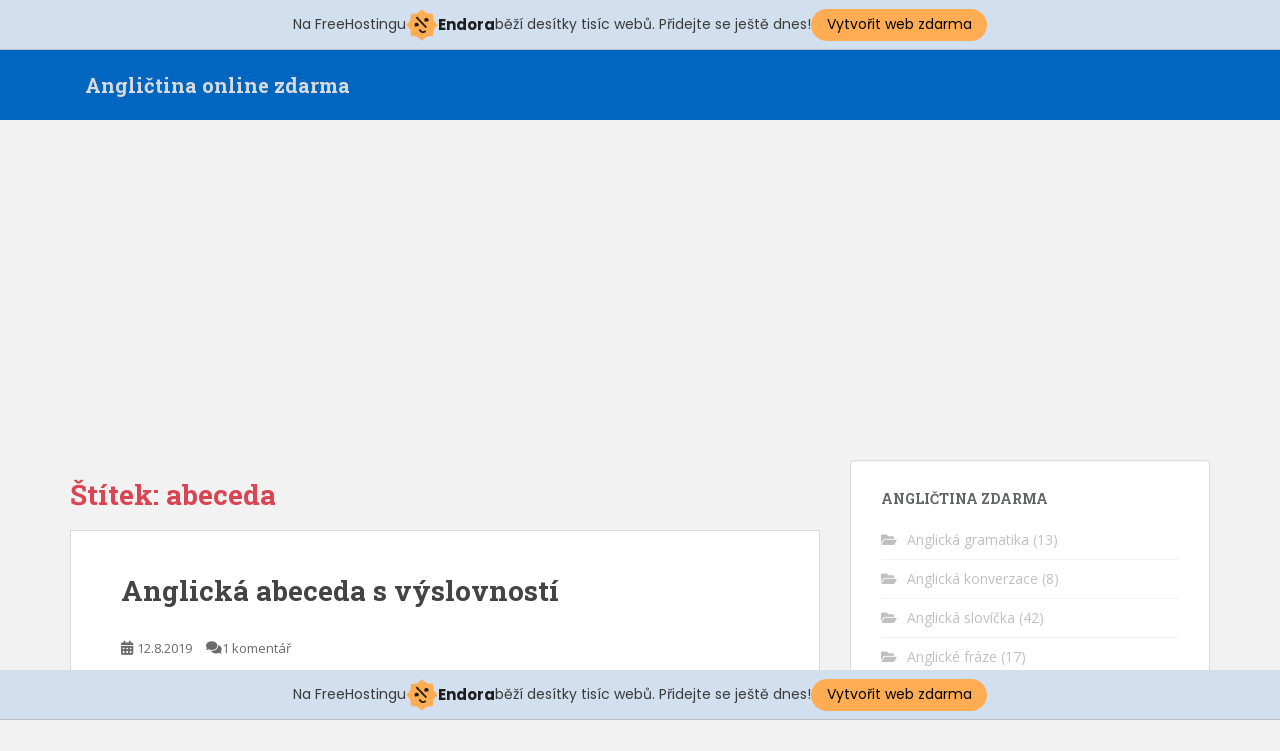

--- FILE ---
content_type: text/html; charset=utf-8
request_url: https://www.google.com/recaptcha/api2/aframe
body_size: 267
content:
<!DOCTYPE HTML><html><head><meta http-equiv="content-type" content="text/html; charset=UTF-8"></head><body><script nonce="jVByRTKEBA0DLF0Se7xdng">/** Anti-fraud and anti-abuse applications only. See google.com/recaptcha */ try{var clients={'sodar':'https://pagead2.googlesyndication.com/pagead/sodar?'};window.addEventListener("message",function(a){try{if(a.source===window.parent){var b=JSON.parse(a.data);var c=clients[b['id']];if(c){var d=document.createElement('img');d.src=c+b['params']+'&rc='+(localStorage.getItem("rc::a")?sessionStorage.getItem("rc::b"):"");window.document.body.appendChild(d);sessionStorage.setItem("rc::e",parseInt(sessionStorage.getItem("rc::e")||0)+1);localStorage.setItem("rc::h",'1768979595009');}}}catch(b){}});window.parent.postMessage("_grecaptcha_ready", "*");}catch(b){}</script></body></html>